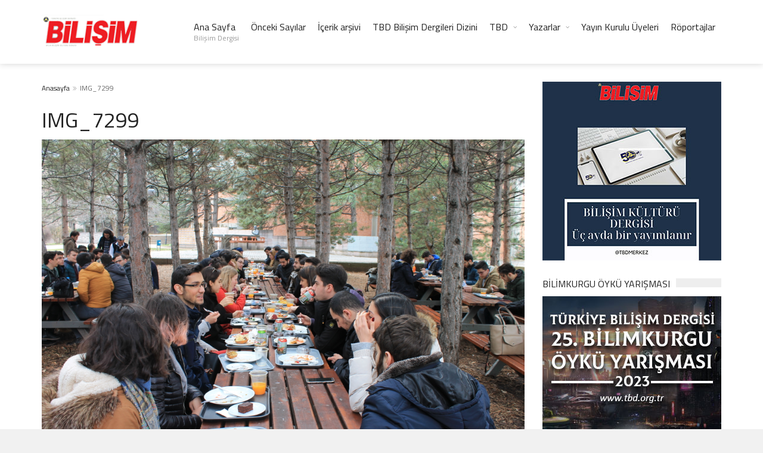

--- FILE ---
content_type: text/html; charset=UTF-8
request_url: https://www.bilisimdergisi.org.tr/tbd-haberleri/tbd-genc-tanisma-toplantisi-yapildi.html/attachment/img_7299
body_size: 14350
content:
<!DOCTYPE html>
<!--[if IE 7]>
<html class="ie ie7" lang="tr">
<![endif]-->
<!--[if IE 8]>
<html class="ie ie8" lang="tr">
<![endif]-->
<!--[if !(IE 7) | !(IE 8)  ]><!-->

<!-- BEGIN html -->
<html xmlns="http://www.w3.org/1999/xhtml" lang="tr">
<!--<![endif]-->
	<!-- BEGIN head -->
	<head>

		<!-- Meta Tags -->
		<meta http-equiv="content-type" content="text/html; charset=UTF-8" />
		<meta name="viewport" content="width=device-width, initial-scale=1, maximum-scale=1" />
		
		<!--[if lte IE 10]>
		<meta http-equiv="X-UA-Compatible" content="IE=Edge,chrome=1" />
		<![endif]-->
		<!-- Favicon -->
					<link rel="shortcut icon" href="https://www.bilisimdergisi.org.tr/wp-content/uploads/2017/03/favicon.png" type="image/x-icon" />
				
		<link rel="alternate" type="application/rss+xml" href="https://www.bilisimdergisi.org.tr/feed" title="BİLİŞİM DERGİSİ latest posts" />
		<link rel="alternate" type="application/rss+xml" href="https://www.bilisimdergisi.org.tr/comments/feed" title="BİLİŞİM DERGİSİ latest comments" />
		<link rel="pingback" href="https://www.bilisimdergisi.org.tr/xmlrpc.php" />

		<meta name='robots' content='index, follow, max-image-preview:large, max-snippet:-1, max-video-preview:-1' />
	<style>img:is([sizes="auto" i], [sizes^="auto," i]) { contain-intrinsic-size: 3000px 1500px }</style>
	
	<!-- This site is optimized with the Yoast SEO plugin v25.6 - https://yoast.com/wordpress/plugins/seo/ -->
	<title>IMG_7299 - BİLİŞİM DERGİSİ</title>
	<link rel="canonical" href="https://www.bilisimdergisi.org.tr/tbd-haberleri/tbd-genc-tanisma-toplantisi-yapildi.html/attachment/img_7299/" />
	<meta property="og:locale" content="tr_TR" />
	<meta property="og:type" content="article" />
	<meta property="og:title" content="IMG_7299 - BİLİŞİM DERGİSİ" />
	<meta property="og:url" content="https://www.bilisimdergisi.org.tr/tbd-haberleri/tbd-genc-tanisma-toplantisi-yapildi.html/attachment/img_7299/" />
	<meta property="og:site_name" content="BİLİŞİM DERGİSİ" />
	<meta property="og:image" content="https://www.bilisimdergisi.org.tr/tbd-haberleri/tbd-genc-tanisma-toplantisi-yapildi.html/attachment/img_7299" />
	<meta property="og:image:width" content="1024" />
	<meta property="og:image:height" content="683" />
	<meta property="og:image:type" content="image/jpeg" />
	<meta name="twitter:card" content="summary_large_image" />
	<script type="application/ld+json" class="yoast-schema-graph">{"@context":"https://schema.org","@graph":[{"@type":"WebPage","@id":"https://www.bilisimdergisi.org.tr/tbd-haberleri/tbd-genc-tanisma-toplantisi-yapildi.html/attachment/img_7299/","url":"https://www.bilisimdergisi.org.tr/tbd-haberleri/tbd-genc-tanisma-toplantisi-yapildi.html/attachment/img_7299/","name":"IMG_7299 - BİLİŞİM DERGİSİ","isPartOf":{"@id":"https://www.bilisimdergisi.org.tr/#website"},"primaryImageOfPage":{"@id":"https://www.bilisimdergisi.org.tr/tbd-haberleri/tbd-genc-tanisma-toplantisi-yapildi.html/attachment/img_7299/#primaryimage"},"image":{"@id":"https://www.bilisimdergisi.org.tr/tbd-haberleri/tbd-genc-tanisma-toplantisi-yapildi.html/attachment/img_7299/#primaryimage"},"thumbnailUrl":"https://www.bilisimdergisi.org.tr/wp-content/uploads/2018/03/IMG_7299.jpg","datePublished":"2018-03-09T09:36:09+00:00","breadcrumb":{"@id":"https://www.bilisimdergisi.org.tr/tbd-haberleri/tbd-genc-tanisma-toplantisi-yapildi.html/attachment/img_7299/#breadcrumb"},"inLanguage":"tr","potentialAction":[{"@type":"ReadAction","target":["https://www.bilisimdergisi.org.tr/tbd-haberleri/tbd-genc-tanisma-toplantisi-yapildi.html/attachment/img_7299/"]}]},{"@type":"ImageObject","inLanguage":"tr","@id":"https://www.bilisimdergisi.org.tr/tbd-haberleri/tbd-genc-tanisma-toplantisi-yapildi.html/attachment/img_7299/#primaryimage","url":"https://www.bilisimdergisi.org.tr/wp-content/uploads/2018/03/IMG_7299.jpg","contentUrl":"https://www.bilisimdergisi.org.tr/wp-content/uploads/2018/03/IMG_7299.jpg","width":4272,"height":2848},{"@type":"BreadcrumbList","@id":"https://www.bilisimdergisi.org.tr/tbd-haberleri/tbd-genc-tanisma-toplantisi-yapildi.html/attachment/img_7299/#breadcrumb","itemListElement":[{"@type":"ListItem","position":1,"name":"Ana sayfa","item":"https://www.bilisimdergisi.org.tr/"},{"@type":"ListItem","position":2,"name":"TBD Genç Tanışma Toplantısı Yapıldı","item":"https://www.bilisimdergisi.org.tr/tbd-haberleri/tbd-genc-tanisma-toplantisi-yapildi.html"},{"@type":"ListItem","position":3,"name":"IMG_7299"}]},{"@type":"WebSite","@id":"https://www.bilisimdergisi.org.tr/#website","url":"https://www.bilisimdergisi.org.tr/","name":"BİLİŞİM DERGİSİ","description":"TBD","potentialAction":[{"@type":"SearchAction","target":{"@type":"EntryPoint","urlTemplate":"https://www.bilisimdergisi.org.tr/?s={search_term_string}"},"query-input":{"@type":"PropertyValueSpecification","valueRequired":true,"valueName":"search_term_string"}}],"inLanguage":"tr"}]}</script>
	<!-- / Yoast SEO plugin. -->


<link rel='dns-prefetch' href='//fonts.googleapis.com' />
<link rel="alternate" type="application/rss+xml" title="BİLİŞİM DERGİSİ &raquo; akışı" href="https://www.bilisimdergisi.org.tr/feed" />
<link rel="alternate" type="application/rss+xml" title="BİLİŞİM DERGİSİ &raquo; yorum akışı" href="https://www.bilisimdergisi.org.tr/comments/feed" />
<script type="text/javascript">
/* <![CDATA[ */
window._wpemojiSettings = {"baseUrl":"https:\/\/s.w.org\/images\/core\/emoji\/16.0.1\/72x72\/","ext":".png","svgUrl":"https:\/\/s.w.org\/images\/core\/emoji\/16.0.1\/svg\/","svgExt":".svg","source":{"concatemoji":"https:\/\/www.bilisimdergisi.org.tr\/wp-includes\/js\/wp-emoji-release.min.js?ver=6.8.3"}};
/*! This file is auto-generated */
!function(s,n){var o,i,e;function c(e){try{var t={supportTests:e,timestamp:(new Date).valueOf()};sessionStorage.setItem(o,JSON.stringify(t))}catch(e){}}function p(e,t,n){e.clearRect(0,0,e.canvas.width,e.canvas.height),e.fillText(t,0,0);var t=new Uint32Array(e.getImageData(0,0,e.canvas.width,e.canvas.height).data),a=(e.clearRect(0,0,e.canvas.width,e.canvas.height),e.fillText(n,0,0),new Uint32Array(e.getImageData(0,0,e.canvas.width,e.canvas.height).data));return t.every(function(e,t){return e===a[t]})}function u(e,t){e.clearRect(0,0,e.canvas.width,e.canvas.height),e.fillText(t,0,0);for(var n=e.getImageData(16,16,1,1),a=0;a<n.data.length;a++)if(0!==n.data[a])return!1;return!0}function f(e,t,n,a){switch(t){case"flag":return n(e,"\ud83c\udff3\ufe0f\u200d\u26a7\ufe0f","\ud83c\udff3\ufe0f\u200b\u26a7\ufe0f")?!1:!n(e,"\ud83c\udde8\ud83c\uddf6","\ud83c\udde8\u200b\ud83c\uddf6")&&!n(e,"\ud83c\udff4\udb40\udc67\udb40\udc62\udb40\udc65\udb40\udc6e\udb40\udc67\udb40\udc7f","\ud83c\udff4\u200b\udb40\udc67\u200b\udb40\udc62\u200b\udb40\udc65\u200b\udb40\udc6e\u200b\udb40\udc67\u200b\udb40\udc7f");case"emoji":return!a(e,"\ud83e\udedf")}return!1}function g(e,t,n,a){var r="undefined"!=typeof WorkerGlobalScope&&self instanceof WorkerGlobalScope?new OffscreenCanvas(300,150):s.createElement("canvas"),o=r.getContext("2d",{willReadFrequently:!0}),i=(o.textBaseline="top",o.font="600 32px Arial",{});return e.forEach(function(e){i[e]=t(o,e,n,a)}),i}function t(e){var t=s.createElement("script");t.src=e,t.defer=!0,s.head.appendChild(t)}"undefined"!=typeof Promise&&(o="wpEmojiSettingsSupports",i=["flag","emoji"],n.supports={everything:!0,everythingExceptFlag:!0},e=new Promise(function(e){s.addEventListener("DOMContentLoaded",e,{once:!0})}),new Promise(function(t){var n=function(){try{var e=JSON.parse(sessionStorage.getItem(o));if("object"==typeof e&&"number"==typeof e.timestamp&&(new Date).valueOf()<e.timestamp+604800&&"object"==typeof e.supportTests)return e.supportTests}catch(e){}return null}();if(!n){if("undefined"!=typeof Worker&&"undefined"!=typeof OffscreenCanvas&&"undefined"!=typeof URL&&URL.createObjectURL&&"undefined"!=typeof Blob)try{var e="postMessage("+g.toString()+"("+[JSON.stringify(i),f.toString(),p.toString(),u.toString()].join(",")+"));",a=new Blob([e],{type:"text/javascript"}),r=new Worker(URL.createObjectURL(a),{name:"wpTestEmojiSupports"});return void(r.onmessage=function(e){c(n=e.data),r.terminate(),t(n)})}catch(e){}c(n=g(i,f,p,u))}t(n)}).then(function(e){for(var t in e)n.supports[t]=e[t],n.supports.everything=n.supports.everything&&n.supports[t],"flag"!==t&&(n.supports.everythingExceptFlag=n.supports.everythingExceptFlag&&n.supports[t]);n.supports.everythingExceptFlag=n.supports.everythingExceptFlag&&!n.supports.flag,n.DOMReady=!1,n.readyCallback=function(){n.DOMReady=!0}}).then(function(){return e}).then(function(){var e;n.supports.everything||(n.readyCallback(),(e=n.source||{}).concatemoji?t(e.concatemoji):e.wpemoji&&e.twemoji&&(t(e.twemoji),t(e.wpemoji)))}))}((window,document),window._wpemojiSettings);
/* ]]> */
</script>
<link rel='stylesheet' id='colorboxstyle-css' href='https://www.bilisimdergisi.org.tr/wp-content/plugins/link-library/colorbox/colorbox.css?ver=6.8.3' type='text/css' media='all' />

<link rel='stylesheet' id='dashicons-css' href='https://www.bilisimdergisi.org.tr/wp-includes/css/dashicons.min.css?ver=6.8.3' type='text/css' media='all' />
<link rel='stylesheet' id='post-views-counter-frontend-css' href='https://www.bilisimdergisi.org.tr/wp-content/plugins/post-views-counter/css/frontend.min.css?ver=1.5.5' type='text/css' media='all' />
<style id='wp-emoji-styles-inline-css' type='text/css'>

	img.wp-smiley, img.emoji {
		display: inline !important;
		border: none !important;
		box-shadow: none !important;
		height: 1em !important;
		width: 1em !important;
		margin: 0 0.07em !important;
		vertical-align: -0.1em !important;
		background: none !important;
		padding: 0 !important;
	}
</style>
<link rel='stylesheet' id='wp-block-library-css' href='https://www.bilisimdergisi.org.tr/wp-includes/css/dist/block-library/style.min.css?ver=6.8.3' type='text/css' media='all' />
<style id='classic-theme-styles-inline-css' type='text/css'>
/*! This file is auto-generated */
.wp-block-button__link{color:#fff;background-color:#32373c;border-radius:9999px;box-shadow:none;text-decoration:none;padding:calc(.667em + 2px) calc(1.333em + 2px);font-size:1.125em}.wp-block-file__button{background:#32373c;color:#fff;text-decoration:none}
</style>
<style id='global-styles-inline-css' type='text/css'>
:root{--wp--preset--aspect-ratio--square: 1;--wp--preset--aspect-ratio--4-3: 4/3;--wp--preset--aspect-ratio--3-4: 3/4;--wp--preset--aspect-ratio--3-2: 3/2;--wp--preset--aspect-ratio--2-3: 2/3;--wp--preset--aspect-ratio--16-9: 16/9;--wp--preset--aspect-ratio--9-16: 9/16;--wp--preset--color--black: #000000;--wp--preset--color--cyan-bluish-gray: #abb8c3;--wp--preset--color--white: #ffffff;--wp--preset--color--pale-pink: #f78da7;--wp--preset--color--vivid-red: #cf2e2e;--wp--preset--color--luminous-vivid-orange: #ff6900;--wp--preset--color--luminous-vivid-amber: #fcb900;--wp--preset--color--light-green-cyan: #7bdcb5;--wp--preset--color--vivid-green-cyan: #00d084;--wp--preset--color--pale-cyan-blue: #8ed1fc;--wp--preset--color--vivid-cyan-blue: #0693e3;--wp--preset--color--vivid-purple: #9b51e0;--wp--preset--gradient--vivid-cyan-blue-to-vivid-purple: linear-gradient(135deg,rgba(6,147,227,1) 0%,rgb(155,81,224) 100%);--wp--preset--gradient--light-green-cyan-to-vivid-green-cyan: linear-gradient(135deg,rgb(122,220,180) 0%,rgb(0,208,130) 100%);--wp--preset--gradient--luminous-vivid-amber-to-luminous-vivid-orange: linear-gradient(135deg,rgba(252,185,0,1) 0%,rgba(255,105,0,1) 100%);--wp--preset--gradient--luminous-vivid-orange-to-vivid-red: linear-gradient(135deg,rgba(255,105,0,1) 0%,rgb(207,46,46) 100%);--wp--preset--gradient--very-light-gray-to-cyan-bluish-gray: linear-gradient(135deg,rgb(238,238,238) 0%,rgb(169,184,195) 100%);--wp--preset--gradient--cool-to-warm-spectrum: linear-gradient(135deg,rgb(74,234,220) 0%,rgb(151,120,209) 20%,rgb(207,42,186) 40%,rgb(238,44,130) 60%,rgb(251,105,98) 80%,rgb(254,248,76) 100%);--wp--preset--gradient--blush-light-purple: linear-gradient(135deg,rgb(255,206,236) 0%,rgb(152,150,240) 100%);--wp--preset--gradient--blush-bordeaux: linear-gradient(135deg,rgb(254,205,165) 0%,rgb(254,45,45) 50%,rgb(107,0,62) 100%);--wp--preset--gradient--luminous-dusk: linear-gradient(135deg,rgb(255,203,112) 0%,rgb(199,81,192) 50%,rgb(65,88,208) 100%);--wp--preset--gradient--pale-ocean: linear-gradient(135deg,rgb(255,245,203) 0%,rgb(182,227,212) 50%,rgb(51,167,181) 100%);--wp--preset--gradient--electric-grass: linear-gradient(135deg,rgb(202,248,128) 0%,rgb(113,206,126) 100%);--wp--preset--gradient--midnight: linear-gradient(135deg,rgb(2,3,129) 0%,rgb(40,116,252) 100%);--wp--preset--font-size--small: 13px;--wp--preset--font-size--medium: 20px;--wp--preset--font-size--large: 36px;--wp--preset--font-size--x-large: 42px;--wp--preset--spacing--20: 0.44rem;--wp--preset--spacing--30: 0.67rem;--wp--preset--spacing--40: 1rem;--wp--preset--spacing--50: 1.5rem;--wp--preset--spacing--60: 2.25rem;--wp--preset--spacing--70: 3.38rem;--wp--preset--spacing--80: 5.06rem;--wp--preset--shadow--natural: 6px 6px 9px rgba(0, 0, 0, 0.2);--wp--preset--shadow--deep: 12px 12px 50px rgba(0, 0, 0, 0.4);--wp--preset--shadow--sharp: 6px 6px 0px rgba(0, 0, 0, 0.2);--wp--preset--shadow--outlined: 6px 6px 0px -3px rgba(255, 255, 255, 1), 6px 6px rgba(0, 0, 0, 1);--wp--preset--shadow--crisp: 6px 6px 0px rgba(0, 0, 0, 1);}:where(.is-layout-flex){gap: 0.5em;}:where(.is-layout-grid){gap: 0.5em;}body .is-layout-flex{display: flex;}.is-layout-flex{flex-wrap: wrap;align-items: center;}.is-layout-flex > :is(*, div){margin: 0;}body .is-layout-grid{display: grid;}.is-layout-grid > :is(*, div){margin: 0;}:where(.wp-block-columns.is-layout-flex){gap: 2em;}:where(.wp-block-columns.is-layout-grid){gap: 2em;}:where(.wp-block-post-template.is-layout-flex){gap: 1.25em;}:where(.wp-block-post-template.is-layout-grid){gap: 1.25em;}.has-black-color{color: var(--wp--preset--color--black) !important;}.has-cyan-bluish-gray-color{color: var(--wp--preset--color--cyan-bluish-gray) !important;}.has-white-color{color: var(--wp--preset--color--white) !important;}.has-pale-pink-color{color: var(--wp--preset--color--pale-pink) !important;}.has-vivid-red-color{color: var(--wp--preset--color--vivid-red) !important;}.has-luminous-vivid-orange-color{color: var(--wp--preset--color--luminous-vivid-orange) !important;}.has-luminous-vivid-amber-color{color: var(--wp--preset--color--luminous-vivid-amber) !important;}.has-light-green-cyan-color{color: var(--wp--preset--color--light-green-cyan) !important;}.has-vivid-green-cyan-color{color: var(--wp--preset--color--vivid-green-cyan) !important;}.has-pale-cyan-blue-color{color: var(--wp--preset--color--pale-cyan-blue) !important;}.has-vivid-cyan-blue-color{color: var(--wp--preset--color--vivid-cyan-blue) !important;}.has-vivid-purple-color{color: var(--wp--preset--color--vivid-purple) !important;}.has-black-background-color{background-color: var(--wp--preset--color--black) !important;}.has-cyan-bluish-gray-background-color{background-color: var(--wp--preset--color--cyan-bluish-gray) !important;}.has-white-background-color{background-color: var(--wp--preset--color--white) !important;}.has-pale-pink-background-color{background-color: var(--wp--preset--color--pale-pink) !important;}.has-vivid-red-background-color{background-color: var(--wp--preset--color--vivid-red) !important;}.has-luminous-vivid-orange-background-color{background-color: var(--wp--preset--color--luminous-vivid-orange) !important;}.has-luminous-vivid-amber-background-color{background-color: var(--wp--preset--color--luminous-vivid-amber) !important;}.has-light-green-cyan-background-color{background-color: var(--wp--preset--color--light-green-cyan) !important;}.has-vivid-green-cyan-background-color{background-color: var(--wp--preset--color--vivid-green-cyan) !important;}.has-pale-cyan-blue-background-color{background-color: var(--wp--preset--color--pale-cyan-blue) !important;}.has-vivid-cyan-blue-background-color{background-color: var(--wp--preset--color--vivid-cyan-blue) !important;}.has-vivid-purple-background-color{background-color: var(--wp--preset--color--vivid-purple) !important;}.has-black-border-color{border-color: var(--wp--preset--color--black) !important;}.has-cyan-bluish-gray-border-color{border-color: var(--wp--preset--color--cyan-bluish-gray) !important;}.has-white-border-color{border-color: var(--wp--preset--color--white) !important;}.has-pale-pink-border-color{border-color: var(--wp--preset--color--pale-pink) !important;}.has-vivid-red-border-color{border-color: var(--wp--preset--color--vivid-red) !important;}.has-luminous-vivid-orange-border-color{border-color: var(--wp--preset--color--luminous-vivid-orange) !important;}.has-luminous-vivid-amber-border-color{border-color: var(--wp--preset--color--luminous-vivid-amber) !important;}.has-light-green-cyan-border-color{border-color: var(--wp--preset--color--light-green-cyan) !important;}.has-vivid-green-cyan-border-color{border-color: var(--wp--preset--color--vivid-green-cyan) !important;}.has-pale-cyan-blue-border-color{border-color: var(--wp--preset--color--pale-cyan-blue) !important;}.has-vivid-cyan-blue-border-color{border-color: var(--wp--preset--color--vivid-cyan-blue) !important;}.has-vivid-purple-border-color{border-color: var(--wp--preset--color--vivid-purple) !important;}.has-vivid-cyan-blue-to-vivid-purple-gradient-background{background: var(--wp--preset--gradient--vivid-cyan-blue-to-vivid-purple) !important;}.has-light-green-cyan-to-vivid-green-cyan-gradient-background{background: var(--wp--preset--gradient--light-green-cyan-to-vivid-green-cyan) !important;}.has-luminous-vivid-amber-to-luminous-vivid-orange-gradient-background{background: var(--wp--preset--gradient--luminous-vivid-amber-to-luminous-vivid-orange) !important;}.has-luminous-vivid-orange-to-vivid-red-gradient-background{background: var(--wp--preset--gradient--luminous-vivid-orange-to-vivid-red) !important;}.has-very-light-gray-to-cyan-bluish-gray-gradient-background{background: var(--wp--preset--gradient--very-light-gray-to-cyan-bluish-gray) !important;}.has-cool-to-warm-spectrum-gradient-background{background: var(--wp--preset--gradient--cool-to-warm-spectrum) !important;}.has-blush-light-purple-gradient-background{background: var(--wp--preset--gradient--blush-light-purple) !important;}.has-blush-bordeaux-gradient-background{background: var(--wp--preset--gradient--blush-bordeaux) !important;}.has-luminous-dusk-gradient-background{background: var(--wp--preset--gradient--luminous-dusk) !important;}.has-pale-ocean-gradient-background{background: var(--wp--preset--gradient--pale-ocean) !important;}.has-electric-grass-gradient-background{background: var(--wp--preset--gradient--electric-grass) !important;}.has-midnight-gradient-background{background: var(--wp--preset--gradient--midnight) !important;}.has-small-font-size{font-size: var(--wp--preset--font-size--small) !important;}.has-medium-font-size{font-size: var(--wp--preset--font-size--medium) !important;}.has-large-font-size{font-size: var(--wp--preset--font-size--large) !important;}.has-x-large-font-size{font-size: var(--wp--preset--font-size--x-large) !important;}
:where(.wp-block-post-template.is-layout-flex){gap: 1.25em;}:where(.wp-block-post-template.is-layout-grid){gap: 1.25em;}
:where(.wp-block-columns.is-layout-flex){gap: 2em;}:where(.wp-block-columns.is-layout-grid){gap: 2em;}
:root :where(.wp-block-pullquote){font-size: 1.5em;line-height: 1.6;}
</style>
<link rel='stylesheet' id='thumbs_rating_styles-css' href='https://www.bilisimdergisi.org.tr/wp-content/plugins/link-library/upvote-downvote/css/style.css?ver=1.0.0' type='text/css' media='all' />
<link rel='stylesheet' id='google-fonts-1-css' href='https://fonts.googleapis.com/css?family=Titillium+Web%3A300%2C300italic%2C400%2C400italic%2C700%2C700italic&#038;subset=latin%2Clatin-ext&#038;ver=6.8.3' type='text/css' media='all' />
<link rel='stylesheet' id='normalize-css' href='https://www.bilisimdergisi.org.tr/wp-content/themes/trendyblog-theme/css/normalize.css?ver=6.8.3' type='text/css' media='all' />
<link rel='stylesheet' id='font-awesome-css' href='https://www.bilisimdergisi.org.tr/wp-content/themes/trendyblog-theme/css/font-awesome.min.css?ver=6.8.3' type='text/css' media='all' />
<link rel='stylesheet' id='weather-css' href='https://www.bilisimdergisi.org.tr/wp-content/themes/trendyblog-theme/css/weather.css?ver=6.8.3' type='text/css' media='all' />
<link rel='stylesheet' id='main-style-css' href='https://www.bilisimdergisi.org.tr/wp-content/themes/trendyblog-theme/css/style.css?ver=6.8.3' type='text/css' media='all' />
<style id='main-style-inline-css' type='text/css'>

			/*------------------------------------------------------------------------------
			    Color
			    (link hover, weather forecast icon, weather forecast temp, logo span,
			    dropcap first letter, quotes, meta calendar icon)
			------------------------------------------------------------------------------*/
			a:hover,
			#header .header_meta .weather_forecast i,
			#header .header_meta .weather_forecast .temp,
			#site_title span,
			.dropcap:first-letter,
			.full_meta span.meta_date:before,
			.full_meta span.meta_comments:before,
			.full_meta span.meta_views:before,
			.full_meta span.meta_author i,
			blockquote p span:first-child,
			blockquote p span:last-child,
			.entry_media span.meta_likes a,
			article.post .entry_content p a,
			.full_meta span.meta_likes:before {
			    color: #F85050;
			}

			/*------------------------------------------------------------------------------
			    Background
			    (mark, button, search icon in menu, format, tags hover, post format hover,
			    input submit, shop hover icon, pagination current link, shop button,
			    span format icon, review border, rating result, transition line, wide slider
			    controls, filter shop handle)
			------------------------------------------------------------------------------*/
			mark,
			.breaking-news .breaking-title,
			.search_icon_form a,
			.author_box .posts,
			span.format,
			.tagcloud a:hover,
			#footer .tagcloud a:hover,
			.item .item_thumb .thumb_icon a,
			input[type="submit"], 
			.thumb_meta span.category,
			ul.products li.product .item_thumb .thumb_icon a,
			ul.page-numbers li span.current,
			ul.products li.product a.btn:hover,
			.layout_post_1 .item_thumb .thumb_icon a,
			.full_meta span.meta_format,
			.review_footer span,
			.transition_line,
			.layout_post_2 .item_thumb .thumb_icon a,
			.list_posts .post .item_thumb .thumb_icon a,
			.wide_slider .bx-wrapper .bx-controls-direction a:hover,
			.ui-slider-range,
			#gallery_grid .gallery_album .item_thumb .thumb_icon a,
			.wc-proceed-to-checkout,
			.single_add_to_cart_button.btn_red,
			#back_to_top a:hover,
			.layout_post_4 .item_thumb .thumb_icon a {
			    background-color: #F85050;
			}

			/*------------------------------------------------------------------------------
			    Border
			    (drop down menu, tags hover, slider pager top border)
			------------------------------------------------------------------------------*/
			nav.site_navigation ul.menu ul.sub-menu,
			nav.site_navigation ul.menu > li > .content,
			nav.site_navigation ul.menu > li.has_dt_mega_menu > ul.dt_mega_menu,
			.tagcloud a:hover:before,
			#footer .tagcloud a:hover:before,
			#wide_slider_pager .box.active {
			    border-color: #F85050;
			}

			/*------------------------------------------------------------------------------
			    Heading colors in post content
			------------------------------------------------------------------------------*/
			.entry_content>h1:not(.page_title):not(.entry-title):not(.entry_title),
			.entry_content>h2,
			.entry_content>h3,
			.entry_content>h4,
			.entry_content>h5,
			.entry_content>h6,
			.entry_content>.row>.col>h1:not(.page_title):not(.entry-title):not(.entry_title),
			.entry_content>.row>.col>h2,
			.entry_content>.row>.col>h3,
			.entry_content>.row>.col>h4,
			.entry_content>.row>.col>h5,
			.entry_content>.row>.col>h6 {
			    color: #222222;
			}
			.entry_content .head_title h2 {
				color: #222;
			}

			.entry_content .head_title h2 {
				color: #222;
			}

			/*------------------------------------------------------------------------------
			    Content Link Color
			------------------------------------------------------------------------------*/

			.entry_content a:not(.ui-tabs-anchor):not(.btn):not(.gal-link):not(:hover) {
			    color: #FC8D8D;
			}

			/*------------------------------------------------------------------------------
			    Accordions background and color
			------------------------------------------------------------------------------*/
			.accordion_content .accordion_content_title {
				background-color: #EEEEEE;
			}

			/*------------------------------------------------------------------------------
			    Accordion icon background and color
			------------------------------------------------------------------------------*/
			.accordion_content .accordion_content_title:after {
				background-color: #DDDDDD;
				color: #999999;
			}


					/* Background Color/Texture/Image */
					body {
													background: #F1F1F1;
						
					}

					
		/*------------------------------------------------------------------------------
		    Body
		------------------------------------------------------------------------------*/
		body {
		    font-family: "Titillium Web", sans-serif;
		    font-size: 14px;
		}
		/*------------------------------------------------------------------------------
		    Main Menu
		------------------------------------------------------------------------------*/
		nav.site_navigation ul.menu > li > a {
		    font-size: 16px;
		}
		nav.site_navigation ul.menu > li > a > div.subtitle {
			font-size: 12px;
		}
		nav.site_navigation ul.menu ul.sub-menu {
			font-size: 12px;
		}
		/*------------------------------------------------------------------------------
		    Headings
		    (headings, menu links, dropcap first letter, panel subtitle)
		------------------------------------------------------------------------------*/
		h1,
		h2,
		h3,
		h4,
		h5,
		h6,
		nav.site_navigation ul.menu > li > a,
		.dropcap:first-letter,
		.panel_title span {
		    font-family: "Titillium Web", sans-serif
		}


		
</style>
<link rel='stylesheet' id='responsive-0-css' href='https://www.bilisimdergisi.org.tr/wp-content/themes/trendyblog-theme/css/responsive-0.css?ver=1.0' type='text/css' media='(max-width:768px)' />
<link rel='stylesheet' id='responsive-768-css' href='https://www.bilisimdergisi.org.tr/wp-content/themes/trendyblog-theme/css/responsive-768.css?ver=1.0' type='text/css' media='(min-width:769px) and (max-width:992px)' />
<link rel='stylesheet' id='responsive-992-css' href='https://www.bilisimdergisi.org.tr/wp-content/themes/trendyblog-theme/css/responsive-992.css?ver=1.0' type='text/css' media='(min-width:993px) and (max-width:1200px)' />
<link rel='stylesheet' id='responsive-1200-css' href='https://www.bilisimdergisi.org.tr/wp-content/themes/trendyblog-theme/css/responsive-1200.css?ver=1.0' type='text/css' media='(min-width:1201px)' />
<link rel='stylesheet' id='style-css' href='https://www.bilisimdergisi.org.tr/wp-content/themes/trendyblog-theme/style.css?ver=6.8.3' type='text/css' media='all' />
<link rel='stylesheet' id='dflip-style-css' href='https://www.bilisimdergisi.org.tr/wp-content/plugins/3d-flipbook-dflip-lite/assets/css/dflip.min.css?ver=2.3.75' type='text/css' media='all' />
<link rel='stylesheet' id='tablepress-default-css' href='https://www.bilisimdergisi.org.tr/wp-content/plugins/tablepress/css/build/default.css?ver=3.1.3' type='text/css' media='all' />
<script type="text/javascript" id="jquery-core-js-extra">
/* <![CDATA[ */
var df = {"THEME_NAME":"trendyblog","THEME_FULL_NAME":"TrendyBlog","adminUrl":"https:\/\/www.bilisimdergisi.org.tr\/wp-admin\/admin-ajax.php","gallery_id":"","galleryCat":"","imageUrl":"https:\/\/www.bilisimdergisi.org.tr\/wp-content\/themes\/trendyblog-theme\/images\/","cssUrl":"https:\/\/www.bilisimdergisi.org.tr\/wp-content\/themes\/trendyblog-theme\/css\/","themeUrl":"https:\/\/www.bilisimdergisi.org.tr\/wp-content\/themes\/trendyblog-theme","pageurl":"https:\/\/www.bilisimdergisi.org.tr\/"};
/* ]]> */
</script>
<script type="text/javascript" src="https://www.bilisimdergisi.org.tr/wp-includes/js/jquery/jquery.min.js?ver=3.7.1" id="jquery-core-js"></script>
<script type="text/javascript" src="https://www.bilisimdergisi.org.tr/wp-includes/js/jquery/jquery-migrate.min.js?ver=3.4.1" id="jquery-migrate-js"></script>
<script type="text/javascript" src="https://www.bilisimdergisi.org.tr/wp-content/plugins/link-library/colorbox/jquery.colorbox-min.js?ver=1.3.9" id="colorbox-js"></script>
<script type="text/javascript" id="3d-flip-book-client-locale-loader-js-extra">
/* <![CDATA[ */
var FB3D_CLIENT_LOCALE = {"ajaxurl":"https:\/\/www.bilisimdergisi.org.tr\/wp-admin\/admin-ajax.php","dictionary":{"Table of contents":"Table of contents","Close":"Close","Bookmarks":"Bookmarks","Thumbnails":"Thumbnails","Search":"Search","Share":"Share","Facebook":"Facebook","Twitter":"Twitter","Email":"Email","Play":"Play","Previous page":"Previous page","Next page":"Next page","Zoom in":"Zoom in","Zoom out":"Zoom out","Fit view":"Fit view","Auto play":"Auto play","Full screen":"Full screen","More":"More","Smart pan":"Smart pan","Single page":"Single page","Sounds":"Sounds","Stats":"Stats","Print":"Print","Download":"Download","Goto first page":"Goto first page","Goto last page":"Goto last page"},"images":"https:\/\/www.bilisimdergisi.org.tr\/wp-content\/plugins\/interactive-3d-flipbook-powered-physics-engine\/assets\/images\/","jsData":{"urls":[],"posts":{"ids_mis":[],"ids":[]},"pages":[],"firstPages":[],"bookCtrlProps":[],"bookTemplates":[]},"key":"3d-flip-book","pdfJS":{"pdfJsLib":"https:\/\/www.bilisimdergisi.org.tr\/wp-content\/plugins\/interactive-3d-flipbook-powered-physics-engine\/assets\/js\/pdf.min.js?ver=4.3.136","pdfJsWorker":"https:\/\/www.bilisimdergisi.org.tr\/wp-content\/plugins\/interactive-3d-flipbook-powered-physics-engine\/assets\/js\/pdf.worker.js?ver=4.3.136","stablePdfJsLib":"https:\/\/www.bilisimdergisi.org.tr\/wp-content\/plugins\/interactive-3d-flipbook-powered-physics-engine\/assets\/js\/stable\/pdf.min.js?ver=2.5.207","stablePdfJsWorker":"https:\/\/www.bilisimdergisi.org.tr\/wp-content\/plugins\/interactive-3d-flipbook-powered-physics-engine\/assets\/js\/stable\/pdf.worker.js?ver=2.5.207","pdfJsCMapUrl":"https:\/\/www.bilisimdergisi.org.tr\/wp-content\/plugins\/interactive-3d-flipbook-powered-physics-engine\/assets\/cmaps\/"},"cacheurl":"https:\/\/www.bilisimdergisi.org.tr\/wp-content\/uploads\/3d-flip-book\/cache\/","pluginsurl":"https:\/\/www.bilisimdergisi.org.tr\/wp-content\/plugins\/","pluginurl":"https:\/\/www.bilisimdergisi.org.tr\/wp-content\/plugins\/interactive-3d-flipbook-powered-physics-engine\/","thumbnailSize":{"width":"150","height":"150"},"version":"1.16.16"};
/* ]]> */
</script>
<script type="text/javascript" src="https://www.bilisimdergisi.org.tr/wp-content/plugins/interactive-3d-flipbook-powered-physics-engine/assets/js/client-locale-loader.js?ver=1.16.16" id="3d-flip-book-client-locale-loader-js" async="async" data-wp-strategy="async"></script>
<script type="text/javascript" id="thumbs_rating_scripts-js-extra">
/* <![CDATA[ */
var thumbs_rating_ajax = {"ajax_url":"https:\/\/www.bilisimdergisi.org.tr\/wp-admin\/admin-ajax.php","nonce":"eb8d29cf5d"};
/* ]]> */
</script>
<script type="text/javascript" src="https://www.bilisimdergisi.org.tr/wp-content/plugins/link-library/upvote-downvote/js/general.js?ver=4.0.1" id="thumbs_rating_scripts-js"></script>
<script type="text/javascript" src="https://www.bilisimdergisi.org.tr/wp-content/themes/trendyblog-theme/js/bxslider.min.js?ver=6.8.3" id="bxslider-js"></script>
<script type="text/javascript" src="https://www.bilisimdergisi.org.tr/wp-content/themes/trendyblog-theme/js/fitvids.min.js?ver=6.8.3" id="fitvids-js"></script>
<link rel="https://api.w.org/" href="https://www.bilisimdergisi.org.tr/wp-json/" /><link rel="alternate" title="JSON" type="application/json" href="https://www.bilisimdergisi.org.tr/wp-json/wp/v2/media/2924" /><link rel="EditURI" type="application/rsd+xml" title="RSD" href="https://www.bilisimdergisi.org.tr/xmlrpc.php?rsd" />
<meta name="generator" content="WordPress 6.8.3" />
<link rel='shortlink' href='https://www.bilisimdergisi.org.tr/?p=2924' />
<link rel="alternate" title="oEmbed (JSON)" type="application/json+oembed" href="https://www.bilisimdergisi.org.tr/wp-json/oembed/1.0/embed?url=https%3A%2F%2Fwww.bilisimdergisi.org.tr%2Ftbd-haberleri%2Ftbd-genc-tanisma-toplantisi-yapildi.html%2Fattachment%2Fimg_7299" />
<link rel="alternate" title="oEmbed (XML)" type="text/xml+oembed" href="https://www.bilisimdergisi.org.tr/wp-json/oembed/1.0/embed?url=https%3A%2F%2Fwww.bilisimdergisi.org.tr%2Ftbd-haberleri%2Ftbd-genc-tanisma-toplantisi-yapildi.html%2Fattachment%2Fimg_7299&#038;format=xml" />
<style id='LinkLibraryStyle' type='text/css'>
</style>
<!--[if lte IE 9]><script src="https://www.bilisimdergisi.org.tr/wp-content/themes/trendyblog-theme/js/shiv.min.js"></script><![endif]-->		<style type="text/css" id="wp-custom-css">
			.col_6_of_12 {
    width: 50%;
    text-align: center !important;
}

.col_4_of_12 {
    width: 33.33333333%;
	text-align: center !important;
}		</style>
			

	<!-- END head -->
	</head>
	
	<!-- BEGIN body -->
	<body data-rsssl=1 class="attachment wp-singular attachment-template-default single single-attachment postid-2924 attachmentid-2924 attachment-jpeg wp-theme-trendyblog-theme">
					
				<!-- Off-canvas wrap -->
    <div class="cs-offcanvas-wrap">
        <div class="close"><i class="fa fa-close" aria-hidden="true"></i></div>
        <div class="cs-offcanvas-nav"></div>
    </div><!-- end .cs-offcanvas-wrap -->

    <!-- Wrapper -->
    <div id="wrapper" class="wide">
        <!-- Header -->
        <header id="header" role="banner">    
        	            <!-- Header main -->
            <div id="header_main" class="sticky header_main ">
				<div class="container">
                	<!-- Logo -->
                    <div class="site_brand">
														<a href="https://www.bilisimdergisi.org.tr"><img src="https://www.bilisimdergisi.org.tr/wp-content/uploads/2016/08/logo.png" alt="BİLİŞİM DERGİSİ" /></a>
											</div>
					<!-- End Logo -->
								        			        			        <!-- Toggle menu -->
                    <span class="site_navigation_toggle"><i class="fa fa-bars" aria-hidden="true"></i></span>
					<!-- Site navigation -->
					<div class="cs-primary-nav">
	                    <nav class="site_navigation" role="navigation">

						<ul class="menu" rel="Main Menu"><li id="menu-item-23" class="normal-drop   no-description menu-item menu-item-type-post_type menu-item-object-page menu-item-home"><a href="https://www.bilisimdergisi.org.tr/">Ana Sayfa <div class="subtitle">Bilişim Dergisi</div></a></li>
<li id="menu-item-22" class="normal-drop   no-description menu-item menu-item-type-post_type menu-item-object-page"><a href="https://www.bilisimdergisi.org.tr/dergi-sayilari">Önceki Sayılar</a></li>
<li id="menu-item-5876" class="normal-drop   no-description menu-item menu-item-type-post_type menu-item-object-page"><a href="https://www.bilisimdergisi.org.tr/icerik-arsivi">İçerik arşivi</a></li>
<li id="menu-item-5883" class="normal-drop   no-description menu-item menu-item-type-post_type menu-item-object-page"><a href="https://www.bilisimdergisi.org.tr/tbd-bilisim-dergileri-dizini">TBD Bilişim Dergileri Dizini</a></li>
<li id="menu-item-47" class="normal-drop   no-description menu-item menu-item-type-post_type menu-item-object-page menu-item-has-children df-dropdown"><a href="https://www.bilisimdergisi.org.tr/tbd">TBD</a>
<i class="fa fa-angle-right" aria-hidden="true"></i>

<ul class="sub-menu">
	<li id="menu-item-51" class="normal-drop   no-description menu-item menu-item-type-post_type menu-item-object-page"><a href="https://www.bilisimdergisi.org.tr/tbd/haberler">TBD Haberleri</a></li>
	<li id="menu-item-667" class="normal-drop   no-description menu-item menu-item-type-custom menu-item-object-custom"><a target="_blank" href="https://www.youtube.com/c/t%C3%BCrkiyebili%C5%9Fimderne%C4%9Fi">TBD Youtube Video Kanalı</a></li>
	<li id="menu-item-291" class="normal-drop   no-description menu-item menu-item-type-custom menu-item-object-custom"><a target="_blank" href="http://www.tbd.org.tr/subelerimiz/">Şubeler ve Etkinlikleri</a></li>
	<li id="menu-item-292" class="normal-drop   no-description menu-item menu-item-type-custom menu-item-object-custom"><a target="_blank" href="http://www.tbd.org.tr/kategori/raporlar/">Sektör Raporları</a></li>
	<li id="menu-item-671" class="normal-drop   no-description menu-item menu-item-type-post_type menu-item-object-page"><a href="https://www.bilisimdergisi.org.tr/tbd/tbd-sosyal-medya-hesaplari">TBD Sosyal Medya Hesapları</a></li>
</ul>
</li>
<li id="menu-item-69" class="normal-drop   no-description menu-item menu-item-type-post_type menu-item-object-page menu-item-has-children df-dropdown"><a href="https://www.bilisimdergisi.org.tr/yazarlar">Yazarlar</a>
<i class="fa fa-angle-right" aria-hidden="true"></i>

<ul class="sub-menu">
	<li id="menu-item-4475" class="normal-drop   no-description menu-item menu-item-type-post_type menu-item-object-page"><a href="https://www.bilisimdergisi.org.tr/yazarlar/rahmi-aktepe">Rahmi AKTEPE</a></li>
	<li id="menu-item-4474" class="normal-drop   no-description menu-item menu-item-type-post_type menu-item-object-page"><a href="https://www.bilisimdergisi.org.tr/yazarlar/ahmet-pekel">Ahmet PEKEL</a></li>
	<li id="menu-item-68" class="normal-drop   no-description menu-item menu-item-type-post_type menu-item-object-page"><a href="https://www.bilisimdergisi.org.tr/yazarlar/ilker-tabak-simge">İlker TABAK – Simge</a></li>
	<li id="menu-item-4476" class="normal-drop   no-description menu-item menu-item-type-post_type menu-item-object-page"><a href="https://www.bilisimdergisi.org.tr/yazarlar/emeritus-prof-dr-tuncer-oren">Emeritus Prof. Dr. Tuncer ÖREN</a></li>
	<li id="menu-item-66" class="normal-drop   no-description menu-item menu-item-type-post_type menu-item-object-page"><a href="https://www.bilisimdergisi.org.tr/yazarlar/koray-ozer-seyir-defteri">Koray ÖZER – SeyirDefteri</a></li>
	<li id="menu-item-4477" class="normal-drop   no-description menu-item menu-item-type-post_type menu-item-object-page"><a href="https://www.bilisimdergisi.org.tr/yazarlar/m-ali-inceefe">M. Ali İNCEEFE</a></li>
	<li id="menu-item-1062" class="normal-drop   no-description menu-item menu-item-type-post_type menu-item-object-page"><a href="https://www.bilisimdergisi.org.tr/yazarlar/ersin-tasci">Ersin TAŞÇI</a></li>
	<li id="menu-item-4478" class="normal-drop   no-description menu-item menu-item-type-post_type menu-item-object-page"><a href="https://www.bilisimdergisi.org.tr/yazarlar/sedef-ozkan">Sedef ÖZKAN</a></li>
</ul>
</li>
<li id="menu-item-4392" class="normal-drop   no-description menu-item menu-item-type-post_type menu-item-object-page"><a href="https://www.bilisimdergisi.org.tr/yayin-kurulu-uyeleri">Yayın Kurulu Üyeleri</a></li>
<li id="menu-item-65" class="normal-drop   no-description menu-item menu-item-type-post_type menu-item-object-page"><a href="https://www.bilisimdergisi.org.tr/yazarlar/roportajlar">Röportajlar</a></li>
</ul>                    	</nav>
                    </div>
                    <!-- End Site navigation -->
			        		        		        	</div>
		                    </div>
            <!-- End Header main -->
        </header>
        <!-- End Header -->


	
            <!-- Section -->
            <section>
                <div class="container">
                	                    <div class="row">
                                                <!-- Main content -->
                        <div class="col main-content col_9_of_12">
                    
                    <ul class="breadcrumb"><li><a href="https://www.bilisimdergisi.org.tr">Anasayfa</a></li> <li>IMG_7299</li></ul>
												            <!-- Post -->
            <article class="post post-2924 attachment type-attachment status-inherit hentry">
								<div class="shortcode-content">
					                    <!-- Entry content -->
                    <div class="entry_content" style="padding:0px;">
											


		<h1 class="entry_title entry-title">IMG_7299</h1>
 
 									
							<p class="attachment"><a href='https://www.bilisimdergisi.org.tr/wp-content/uploads/2018/03/IMG_7299.jpg'><img fetchpriority="high" decoding="async" width="4272" height="2848" src="https://www.bilisimdergisi.org.tr/wp-content/uploads/2018/03/IMG_7299.jpg" class="attachment-full size-full" alt="" srcset="https://www.bilisimdergisi.org.tr/wp-content/uploads/2018/03/IMG_7299.jpg 4272w, https://www.bilisimdergisi.org.tr/wp-content/uploads/2018/03/IMG_7299-300x200.jpg 300w, https://www.bilisimdergisi.org.tr/wp-content/uploads/2018/03/IMG_7299-768x512.jpg 768w, https://www.bilisimdergisi.org.tr/wp-content/uploads/2018/03/IMG_7299-1024x683.jpg 1024w" sizes="(max-width: 4272px) 100vw, 4272px" /></a></p>
	
												</div>
					        
    <div class="cs-single-post-controls">
                    </div>

	
					<!-- End Entry content -->
									
					    <div class="post-share">
        <span class="share-text">Sosyal Medya&#039;da Paylaş:</span>
        <ul>
            <li>
                <a data-hashtags="" data-url="https://www.bilisimdergisi.org.tr/tbd-haberleri/tbd-genc-tanisma-toplantisi-yapildi.html/attachment/img_7299" data-via="" data-text="IMG_7299" data-sharetip="Twitterda Paylaş" href="#" class="twitter df-tweet">
                    <span class="socicon">a</span>
                </a>

            </li>
            <li>
                <a href="https://www.facebook.com/sharer/sharer.php?u=https://www.bilisimdergisi.org.tr/tbd-haberleri/tbd-genc-tanisma-toplantisi-yapildi.html/attachment/img_7299" data-url="https://www.bilisimdergisi.org.tr/tbd-haberleri/tbd-genc-tanisma-toplantisi-yapildi.html/attachment/img_7299" data-url="https://www.bilisimdergisi.org.tr/tbd-haberleri/tbd-genc-tanisma-toplantisi-yapildi.html/attachment/img_7299" data-sharetip="Facebookda Paylaş" class="facebook df-share">
                    <span class="socicon">b</span>
                </a>

            </li>
            <li>
                <a data-sharetip="Pinle" href="https://pinterest.com/pin/create/button/?url=https://www.bilisimdergisi.org.tr/tbd-haberleri/tbd-genc-tanisma-toplantisi-yapildi.html/attachment/img_7299&media=https://www.bilisimdergisi.org.tr/wp-content/themes/trendyblog-theme/images/placeholder.php?size=0x0&#038;bg=eee&#038;fg=999&#038;text=0x0&description=IMG_7299" data-url="https://www.bilisimdergisi.org.tr/tbd-haberleri/tbd-genc-tanisma-toplantisi-yapildi.html/attachment/img_7299" class="google df-pin">
                    <span class="socicon">d</span>
                </a>

            </li>
            <li>
                <a data-sharetip="LinkedInde Paylaş" href="http://www.linkedin.com/shareArticle?mini=true&url=https://www.bilisimdergisi.org.tr/tbd-haberleri/tbd-genc-tanisma-toplantisi-yapildi.html/attachment/img_7299&title=IMG_7299" data-url="https://www.bilisimdergisi.org.tr/tbd-haberleri/tbd-genc-tanisma-toplantisi-yapildi.html/attachment/img_7299" class="linkedin df-link">
                    <span class="socicon">j</span>
                </a>

            </li>
        </ul>
    </div>
	
					
					

																 </article>
				


				
				
																					</div><!-- End Main content -->
							
    <!-- Sidebar -->
    <div class="col col_3_of_12 sidebar sidebar_area" data-top="100">

	
		    <div class="theiaStickySidebar">

				<div class="widget-1 first widget">			<div class="textwidget"><p><img src="https://www.bilisimdergisi.org.tr/wp-content/uploads/2022/01/bilisim-dergisi-3-ayda-bir.jpg" alt="TBD Bilişim Dergisi" width="300" height="300"></a></p></div>
		</div><div class="widget-2 widget"><div class="widget_title"><h3>BİLİMKURGU ÖYKÜ YARIŞMASI</h3></div>			<div class="textwidget"><p><a href="https://www.tbd.org.tr/turkiye-bilisim-dergisi-2023-bilimkurgu-oyku-yarismasi/" target="_blank"><img src="https://www.bilisimdergisi.org.tr/wp-content/uploads/2023/05/bilim-kurgu-oyku-yarismasi-2023-kare.jpg" alt="TBD Bilişim Dergisi BilimKurgu Öykü Yarışması" width="300" height="300"></a></p></div>
		</div><div class="widget-3 widget">
<h2 class="wp-block-heading">Bilişim Dergisi</h2>
</div><div class="widget-4 widget"><center><a href="https://www.bilisimdergisi.org.tr/bilisim-dergisi-sayi-200" title="Bilişim Dergisi sayı 200" target="_blank"><img decoding="async" src="https://www.bilisimdergisi.org.tr/wp-content/uploads/2025/11/BilsD_S200_kapak_thumb.jpg" alt="" width="212"></a></center><p></p>
<p></p></div><div class="widget-5 widget"><p></p>
<p></p><center><a href="https://www.bilisimdergisi.org.tr/dergi-sayilari" class="btn btn_Default" target="_self" style="background-color:#b70900; color:#ffffff;">Tüm Sayıları Görmek İçin Tıklayınız</a></center><p></p></div><div class="widget-6 widget"><div class="widget_title"><h3>TBD Sektör Raporları</h3></div>			<div class="textwidget"><ul>
<li><a href="https://www.kamubib-bimy.org/2021/pdf/sonuc-raporu.pdf" target="_blank" title="Kamu-BİB’24 BİMY’28 Bütünleşik Etkinliği Sonuç Raporunu">Kamu-BİB’24 BİMY’28 Bütünleşik Etkinliği Sonuç Raporunu</a>
</li>
<li><a href="https://www.tbd.org.tr/pdf/kvk-zirvesi-sonuc-raporu-2021.pdf" title="Kişisel Verileri Koruma Zirvesi Sonuç Raporu" target="_blank">Kişisel Verileri Koruma Zirvesi Sonuç Raporu</a>
</li>
<li><a href="https://www.tbd.org.tr/pdf/veri-merkezi-sektorunun-gelistirilmesi-degerlendirme-ve-oneriler-on-raporu.pdf" title="Veri Merkezi Sektörünün Geliştirilmesi Değerlendirme ve Öneriler Ön Raporu" target="_blank">Veri Merkezi Sektörünün Geliştirilmesi Değerlendirme ve Öneriler Ön Raporu</a></li>
<li><a href="https://www.tbd.org.tr/pdf/tbd-ankara-7-donem-faaliyet-raporu.pdf" title="TBD Ankara Şubesi 2019-2021 Çalışma Dönemi Faaliyet Raporu" target="_blank">TBD Ankara Şubesi 2019-2021 Çalışma Dönemi Faaliyet Raporu</a></li>
<li><a href="https://www.tbd.org.tr/pdf/Kamu-Bilgi-%C4%B0slem-Birimleri-ve-Kamu-Bilisim-Calisanlarinin-Ozluk-Haklarinin-%C4%B0yilestirilmesine-Yonelik-Tespit-ve-Oneriler.pdf" title="Kamu Bilgi İşlem Birimleri ve Kamu Bilişim Çalışanlarının Özlük Haklarının İyileştirilmesine Yönelik Tespit ve Öneriler Raporu" target="_blank">Kamu Bilgi İşlem Birimleri ve Kamu Bilişim Çalışanlarının Özlük Haklarının İyileştirilmesine Yönelik Tespit ve Öneriler Raporu</a></li>
<li><a href="https://www.siberguvenlikzirvesi.org.tr/2021/pdf/sonuc-raporu.pdf" title="4. Siber Güvenlik Ekosisteminin Geliştirilmesi Zirvesi Sonuç Raporu" target="_blank">4. Siber Güvenlik Ekosisteminin Geliştirilmesi Zirvesi Sonuç Raporu</a></li>
</ul>
<a href="http://www.tbd.org.tr/raporlar/" title="TBD Sektör Araştırmaları ve Raporları" target="_blank">Tüm Raporlar İçin Tıklayınız.</a></div>
		</div><div class="widget-7 widget"><div class="widget_title"><h3>Yazarlar</h3></div>			<div class="textwidget"><ul>
<li><a href="https://www.bilisimdergisi.org.tr/yazarlar/rahmi-aktepe" title="Rahmi AKTEPE"><img src="https://www.bilisimdergisi.org.tr/wp-content/uploads/2022/01/rahmi-aktepe-bilisim-dergisi.jpg" alt="Rahmi AKTEPE" width="80" height="120"> Rahmi AKTEPE</a></li>
<li><a href="https://www.bilisimdergisi.org.tr/yazarlar/ahmet-pekel" title="Ahmet PEKEL"><img src="https://www.bilisimdergisi.org.tr/wp-content/uploads/2022/01/ahmet-pekel-bilisim-dergisi.jpg" alt="Ahmet PEKEL" width="80" height="120"> Ahmet PEKEL</a></li>
<li><a href="https://www.bilisimdergisi.org.tr/yazarlar/ilker-tabak-simge" title="İLKER TABAK - SİMGE"><img src="https://www.bilisimdergisi.org.tr/wp-content/uploads/2017/03/ilker-tabak-bilisim-dergisi-simge.jpg" alt="İlker TABAK" width="80" height="120"> İ. İlker TABAK</a></li>
<li><a href="https://www.bilisimdergisi.org.tr/yazarlar/emeritus-prof-dr-tuncer-oren" title="Tuncer ÖREN"><img src="https://www.bilisimdergisi.org.tr/wp-content/uploads/2022/01/tuncer-oren-bilisim-dergisi.jpg" alt="Tuncer ÖREN" width="80" height="120"> Emeritus Prof. Dr. Tuncer ÖREN</a></li>
<li><a href="https://www.bilisimdergisi.org.tr/yazarlar/koray-ozer-seyir-defteri" title="Koray ÖZER - SEYİR DEFTERİ"><img src="https://www.bilisimdergisi.org.tr/wp-content/uploads/2017/01/koray-ozer.jpg" alt="Koray ÖZER" width="80" height="120"> Koray ÖZER</a></li>
<li><a href="https://www.bilisimdergisi.org.tr/yazarlar/m-ali-inceefe" title="Mehmet Ali İNCEEFE"><img src="https://www.bilisimdergisi.org.tr/wp-content/uploads/2022/01/mehmet-ali-inceefe-bilisim-dergisi.jpg" alt="Mehmet Ali İNCEEFE" width="80" height="120"> Mehmet Ali İNCEEFE</a></li>
<li><a href="https://www.bilisimdergisi.org.tr/yazarlar/ersin-tasci" title="Ersin TAŞÇI"><img src="https://www.bilisimdergisi.org.tr/wp-content/uploads/2017/03/ersin-tasci-bilisim-dergisi.jpg" alt="Ersin TAŞÇI" width="80" height="120"> Ersin TAŞÇI</a></li>
<li><a href="https://www.bilisimdergisi.org.tr/yazarlar/sedef-ozkan" title="Sedef ÖZKAN"><img src="https://www.bilisimdergisi.org.tr/wp-content/uploads/2022/01/sedef-ozkan-bilisim-dergisi.jpg" alt="Sedef ÖZKAN" width="80" height="120"> Sedef ÖZKAN</a></li>
</ul></div>
		</div><div class="widget-8 widget"><div class="widget_title"><h3>Konuk Yazarlar</h3></div>			<div class="textwidget"><ul>
<li><a href="https://www.bilisimdergisi.org.tr/etiket/serap-bilgic-aktepe" title="Serap BİLGİÇ AKTEPE"><img src="https://www.bilisimdergisi.org.tr/wp-content/uploads/2022/01/serap-bilgic-aktepe-bilisim-dergisi.jpg" alt="Serap BİLGİÇ AKTEPE"  width="80" height="120"> Serap Bilgiç AKTEPE</a></li>
<li><a href="/yazarlar/konuk-yazarlar/tbd-merkez-icra-kurulu-calismalari.html" title="Dr. Aydın KOLAT"><img src="https://www.bilisimdergisi.org.tr/wp-content/uploads/2022/01/aydin-kolat-bilisim-dergisi.jpg" alt="Dr. Aydın KOLAT" width="80" height="120"> Dr. Aydın KOLAT</a></li>
<li><a href="https://www.bilisimdergisi.org.tr/yazarlar/konuk-yazarlar/uzaktan-egitim-mi.html" title="Selçuk ÖZDEMİR"><img src="https://www.bilisimdergisi.org.tr/wp-content/uploads/2022/01/selcuk-ozdemir-bilisim-dergisi.jpg" alt="Selçuk ÖZDEMİR"  width="80" height="120"> Selçuk ÖZDEMİR</a></li>
<li><a href="https://www.bilisimdergisi.org.tr/yazarlar/murat-goce" title="Murat GÖÇE"><img src="https://www.bilisimdergisi.org.tr/wp-content/uploads/2017/06/murat-goce-anasayfa-bilisim-dergisi-tbd.jpg" alt="Murat GÖÇE" width="80" height="120"> Murat GÖÇE</a></li>
<li><a href="https://www.bilisimdergisi.org.tr/yazarlar/fusun-sarp-nebil" title="Füsun SARP NEBİL"><img src="https://www.bilisimdergisi.org.tr/wp-content/uploads/2017/02/fusun-sarp-nebil-bilisim-dergisi.jpg" alt="Füsun SARP NEBİL" width="80" height="120"> Füsun SARP NEBİL</a></li>
<li><a href="https://www.bilisimdergisi.org.tr/yazarlar/osman-coskunoglu" title="Osman COŞKUNOĞLU"><img src="https://www.bilisimdergisi.org.tr/wp-content/uploads/2017/03/osman-coskunoglu-bilisim-dergisi.jpg" alt="Osman COŞKUNOĞLU" width="80" height="120"> Osman COŞKUNOĞLU</a></li>
<li><a href="https://www.bilisimdergisi.org.tr/yazarlar/konuk-yazarlar/hastaneler-saglikhaneye-donusur-mu.html" title="Dr. Cenk TEZCAN"><img src="https://www.bilisimdergisi.org.tr/wp-content/uploads/2022/01/cenk-tezcan-bilisim-dergisi.jpg" alt="Dr. Cenk TEZCAN" width="80" height="120"> Dr. Cenk TEZCAN</a></li>
<li><a href="https://www.bilisimdergisi.org.tr/etiket/eymen-gorgulu" title="Eymen GÖRGÜLÜ"><img src="https://www.bilisimdergisi.org.tr/wp-content/uploads/2022/01/eymen-gorgulu-bilisim-dergisi.jpg" alt="Eymen GÖRGÜLÜ" width="80" height="120"> Eymen GÖRGÜLÜ</a></li>
<li><a href="https://www.bilisimdergisi.org.tr/yazarlar/konuk-yazarlar/son-yillarin-uc-onemli-bilimsel-devrimi-ve-tirtildan-kelebek-olma-okulu-2.html" title="Türker KILIÇ"><img src="https://www.bilisimdergisi.org.tr/wp-content/uploads/2017/02/turker-kilic-bilisim-dergisi.jpg" alt="Türker KILIÇ" width="80" height="120"> Prof. Dr. Türker KILIÇ</a></li>
<li><a href="https://www.bilisimdergisi.org.tr/yazarlar/konuk-yazarlar/dortnala-at-suren-dedem.html" title="Yiğit ERGİN"><img src="https://www.bilisimdergisi.org.tr/wp-content/uploads/2017/02/yigit-ergin-bilisim-dergisi.jpg" alt="Yiğit ERGİN" width="80" height="120"> Yiğit ERGİN</a></li>
<li><a href="https://www.bilisimdergisi.org.tr/yazarlar/konuk-yazarlar/penetrasyon-testlerinin-pentestlerin-hukuki-durumu-zararli-yazilimlar.html" title="Gürkan ÖZOCAK"><img src="https://www.bilisimdergisi.org.tr/wp-content/uploads/2017/11/gurkan-ozocak-bilisim-dergisi-konuk-yazar.jpg" alt="Gürkan ÖZOCAK" width="80" height="120"> Gürkan ÖZOCAK</a></li>
<li><a href="https://www.bilisimdergisi.org.tr/yazarlar/konuk-yazarlar/suudi-arabistanin-gelecek-projesi-neom.html" title="Buğra AYAN"><img src="https://www.bilisimdergisi.org.tr/wp-content/uploads/2018/01/bugra-ayan-bilisim-dergisi.png" alt="Buğra AYAN" width="80" height="120"> Buğra AYAN</a></li>
<li><a href="https://www.bilisimdergisi.org.tr/yazarlar/nezih-kuleyin-ufkun-otesi" title="Nezih KULEYİN - UFKUN ÖTESİ"><img src="https://www.bilisimdergisi.org.tr/wp-content/uploads/2017/02/nezih-kuleyin-bilisim-dergisi.jpg" alt="Nezih KULEYİN" width="80" height="120"> Nezih KULEYİN</a></li>
<li><a href="https://www.bilisimdergisi.org.tr/yazarlar/kaya-kilan" title="Kaya KILAN"><img src="https://www.bilisimdergisi.org.tr/wp-content/uploads/2017/02/kaya-kilan-bilisim-dergisi.jpg" alt="Kaya KILAN" width="80" height="120"> Kaya KILAN</a></li>

</ul></div>
		</div><div class="widget-9 last widget"><div class="widget_title"><h3>SOSYAL MEDYA HESAPLARIMIZ</h3></div>			<div class="textwidget">Türkiye Bilişim Derneği (TBD), Bilişim Dergisi ve sektörle ilgili gelişmeleri daha yakından takip etmek ve hem kurumsal hem de sosyal kimliğimize ilişkin daha detaylı bir fikir sahibi olmak için sosyal medya hesaplarımızı takip edebilirsiniz.

[social_icons_group id="4086"]</div>
		</div>
		    </div>
	  


	<!-- END sidebar -->
	</div>
		            </div>
            	        </div>
    </section><!-- End Section -->


						        <!-- End Footer -->
        <!-- Copyright -->
        <div id="copyright" role="contentinfo">
            <div class="container">
                <p>Bu sitede yer alan yazılar (içerik) üzerindeki 5846 sayılı Fikir ve Sanat Eserleri Kanunu altında düzenlenen tüm maddi ve manevi haklar eser sahibi olan Türkiye Bilişim Derneği'ne aittir.<br/>Söz konusu içerikler eser sahibinin izni olmadan kopyalanamaz, çoğaltılamaz, işlenemez, değiştirilemez veya başka internet sitelerinde ya da basılı veya görsel yayın yapan diğer mecralarda yayınlanamaz.<br/>Sitede yayınlanan köşe yazılarından yazarları sorumludur.<br/>
<a href="https://www.bilisimdergisi.org.tr/kunye" title="Bilişim Dergisi Künye">KÜNYE</a><br/>© 2016 <a href="http://www.tbd.org.tr/">Türkiye Bilişim Derneği</a> Tüm Hakları Gizlidir.</p>
            </div>
        </div><!-- End Copyright -->
    </div><!-- End Wrapper -->
    
	<script type="speculationrules">
{"prefetch":[{"source":"document","where":{"and":[{"href_matches":"\/*"},{"not":{"href_matches":["\/wp-*.php","\/wp-admin\/*","\/wp-content\/uploads\/*","\/wp-content\/*","\/wp-content\/plugins\/*","\/wp-content\/themes\/trendyblog-theme\/*","\/*\\?(.+)"]}},{"not":{"selector_matches":"a[rel~=\"nofollow\"]"}},{"not":{"selector_matches":".no-prefetch, .no-prefetch a"}}]},"eagerness":"conservative"}]}
</script>
<script type="text/javascript" src="https://www.bilisimdergisi.org.tr/wp-includes/js/jquery/ui/effect.min.js?ver=1.13.3" id="jquery-effects-core-js"></script>
<script type="text/javascript" src="https://www.bilisimdergisi.org.tr/wp-includes/js/jquery/ui/effect-slide.min.js?ver=1.13.3" id="jquery-effects-slide-js"></script>
<script type="text/javascript" src="https://www.bilisimdergisi.org.tr/wp-includes/js/jquery/ui/core.min.js?ver=1.13.3" id="jquery-ui-core-js"></script>
<script type="text/javascript" src="https://www.bilisimdergisi.org.tr/wp-includes/js/jquery/ui/accordion.min.js?ver=1.13.3" id="jquery-ui-accordion-js"></script>
<script type="text/javascript" src="https://www.bilisimdergisi.org.tr/wp-includes/js/jquery/ui/tabs.min.js?ver=1.13.3" id="jquery-ui-tabs-js"></script>
<script type="text/javascript" src="https://www.bilisimdergisi.org.tr/wp-includes/js/jquery/ui/controlgroup.min.js?ver=1.13.3" id="jquery-ui-controlgroup-js"></script>
<script type="text/javascript" src="https://www.bilisimdergisi.org.tr/wp-includes/js/jquery/ui/checkboxradio.min.js?ver=1.13.3" id="jquery-ui-checkboxradio-js"></script>
<script type="text/javascript" src="https://www.bilisimdergisi.org.tr/wp-includes/js/jquery/ui/button.min.js?ver=1.13.3" id="jquery-ui-button-js"></script>
<script type="text/javascript" src="https://www.bilisimdergisi.org.tr/wp-includes/js/jquery/ui/spinner.min.js?ver=1.13.3" id="jquery-ui-spinner-js"></script>
<script type="text/javascript" src="https://www.bilisimdergisi.org.tr/wp-content/themes/trendyblog-theme/js/admin/jquery.c00kie.js?ver=1.0" id="cookies-js"></script>
<script type="text/javascript" src="https://www.bilisimdergisi.org.tr/wp-content/themes/trendyblog-theme/js/easing.min.js?ver=6.8.3" id="easing-js"></script>
<script type="text/javascript" src="https://www.bilisimdergisi.org.tr/wp-content/themes/trendyblog-theme/js/smoothscroll.min.js?ver=6.8.3" id="smoothscroll-js"></script>
<script type="text/javascript" src="https://www.bilisimdergisi.org.tr/wp-content/themes/trendyblog-theme/js/magnific.min.js?ver=6.8.3" id="magnific-js"></script>
<script type="text/javascript" src="https://www.bilisimdergisi.org.tr/wp-content/themes/trendyblog-theme/js/viewportchecker.js?ver=6.8.3" id="viewportchecker-js"></script>
<script type="text/javascript" src="https://www.bilisimdergisi.org.tr/wp-content/themes/trendyblog-theme/js/stickysidebar.min.js?ver=6.8.3" id="stickysidebar-js"></script>
<script type="text/javascript" src="https://www.bilisimdergisi.org.tr/wp-content/themes/trendyblog-theme/js/init.js?ver=6.8.3" id="trendyblog-scripts-js"></script>
<script type="text/javascript" src="https://www.bilisimdergisi.org.tr/wp-includes/js/comment-reply.min.js?ver=6.8.3" id="comment-reply-js" async="async" data-wp-strategy="async"></script>
<script type="text/javascript" src="https://www.bilisimdergisi.org.tr/wp-content/themes/trendyblog-theme/js/scripts.js?ver=1.0" id="df-scripts-js"></script>
<script type="text/javascript" src="https://www.bilisimdergisi.org.tr/wp-content/themes/trendyblog-theme/js/trendyblog.js?ver=1.0.0" id="scripts-wp-js"></script>
<script type="text/javascript" id="scripts-wp-js-after">
/* <![CDATA[ */
				//form validation
				function validateName(fld) {
					"use strict";
					var error = "";
							
					if (fld.value === '' || fld.value === 'Nickname' || fld.value === 'Enter Your Name..' || fld.value === 'Your Name..') {
						error = "You did not enter your first name.";
					} else if ((fld.value.length < 2) || (fld.value.length > 200)) {
						error = "First name is the wrong length.";
					}
					return error;
				}
						
				function validateEmail(fld) {
					"use strict";
					var error="";
					var illegalChars = /^[^@]+@[^@.]+\.[^@]*\w\w$/;
							
					if (fld.value === "") {
						error = "You did not enter an email address.";
					} else if ( fld.value.match(illegalChars) === null) {
						error = "The email address contains illegal characters.";
					}

					return error;

				}
						
				function valName(text) {
					"use strict";
					var error = "";
							
					if (text === '' || text === 'Nickname' || text === 'Enter Your Name..' || text === 'Your Name..') {
						error = "You did not enter Your First Name.";
					} else if ((text.length < 2) || (text.length > 50)) {
						error = "First Name is the wrong length.";
					}
					return error;
				}
						
				function valEmail(text) {
					"use strict";
					var error="";
					var illegalChars = /^[^@]+@[^@.]+\.[^@]*\w\w$/;
							
					if (text === "") {
						error = "You did not enter an email address.";
					} else if ( text.match(illegalChars) === null) {
						error = "The email address contains illegal characters.";
					}

					return error;

				}
						
				function validateMessage(fld) {
					"use strict";
					var error = "";
							
					if (fld.value === '') {
						error = "You did not enter Your message.";
					} else if (fld.value.length < 3) {
						error = "The message is to short.";
					}

					return error;
				}		

				function validatecheckbox() {
					"use strict";
					var error = "Please select at least one checkbox!";
					return error;
				}
	
/* ]]> */
</script>
<script type="text/javascript" src="https://www.bilisimdergisi.org.tr/wp-content/plugins/3d-flipbook-dflip-lite/assets/js/dflip.min.js?ver=2.3.75" id="dflip-script-js"></script>
        <script data-cfasync="false">
          var dFlipLocation = 'https://www.bilisimdergisi.org.tr/wp-content/plugins/3d-flipbook-dflip-lite/assets/';
          var dFlipWPGlobal = {"text":{"toggleSound":"Turn on\/off Sound","toggleThumbnails":"Toggle Thumbnails","toggleOutline":"Toggle Outline\/Bookmark","previousPage":"Previous Page","nextPage":"Next Page","toggleFullscreen":"Toggle Fullscreen","zoomIn":"Zoom In","zoomOut":"Zoom Out","toggleHelp":"Toggle Help","singlePageMode":"Single Page Mode","doublePageMode":"Double Page Mode","downloadPDFFile":"Download PDF File","gotoFirstPage":"Goto First Page","gotoLastPage":"Goto Last Page","share":"Share","mailSubject":"I wanted you to see this FlipBook","mailBody":"Check out this site {{url}}","loading":"DearFlip: Loading "},"viewerType":"flipbook","moreControls":"download,pageMode,startPage,endPage,sound","hideControls":"","scrollWheel":"false","backgroundColor":"#777","backgroundImage":"","height":"auto","paddingLeft":"20","paddingRight":"20","controlsPosition":"bottom","duration":800,"soundEnable":"true","enableDownload":"true","showSearchControl":"false","showPrintControl":"false","enableAnnotation":false,"enableAnalytics":"false","webgl":"true","hard":"none","maxTextureSize":"1600","rangeChunkSize":"524288","zoomRatio":1.5,"stiffness":3,"pageMode":"0","singlePageMode":"0","pageSize":"0","autoPlay":"false","autoPlayDuration":5000,"autoPlayStart":"false","linkTarget":"2","sharePrefix":"flipbook-"};
        </script>
      	<!-- END body -->
	<script defer src="https://static.cloudflareinsights.com/beacon.min.js/vcd15cbe7772f49c399c6a5babf22c1241717689176015" integrity="sha512-ZpsOmlRQV6y907TI0dKBHq9Md29nnaEIPlkf84rnaERnq6zvWvPUqr2ft8M1aS28oN72PdrCzSjY4U6VaAw1EQ==" data-cf-beacon='{"version":"2024.11.0","token":"976eb16b492947f7823c89c05a649964","r":1,"server_timing":{"name":{"cfCacheStatus":true,"cfEdge":true,"cfExtPri":true,"cfL4":true,"cfOrigin":true,"cfSpeedBrain":true},"location_startswith":null}}' crossorigin="anonymous"></script>
</body>
<!-- END html -->
</html>

<!-- Page cached by LiteSpeed Cache 7.3.0.1 on 2025-11-16 06:14:57 -->